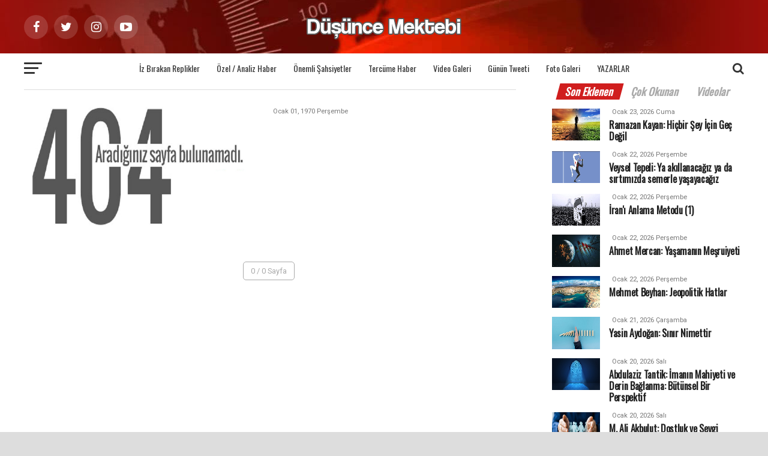

--- FILE ---
content_type: text/html; charset=UTF-8
request_url: https://www.dusuncemektebi.com/ara.php?Kelime=sat%EF%BF%BD%EF%BF%BDn
body_size: 9274
content:
<!DOCTYPE html>
<html lang="en-US">
<head>
<meta charset="UTF-8" >
<meta name="viewport" id="viewport" content="width=device-width, initial-scale=1.0, maximum-scale=1.0, minimum-scale=1.0, user-scalable=no" />
<meta name="google-site-verification" content="5PBFaThNyZouKAu9oY7dWf77PGGEdE9sF-D8UghI1go" />
<meta name="yandex-doğrulama" içerik="5c25f73b1b6d2078" />
<title>Düşünce Mektebi</title>	
<meta name="description" content="Türkiye ve Dünya gündemindeki gelişmelere, haberlere Müslümanca bir bakış..."></meta>
<meta name="keywords" content="Türkiye, Haberler, Haber, Son dakika haberleri, Siyaset, Politika, Ekonomi, Kültür, Eğitim, Bölge, Kültür sanat, Gündem, Yaşam,  İslami haberler, islam cografyası, müslüman haberleri, müslüman coğrafyası"></meta>
<base href="https://www.dusuncemektebi.com/">

<style type="text/css">
img.wp-smiley,
img.emoji {
	display: inline !important;
	border: none !important;
	box-shadow: none !important;
	height: 1em !important;
	width: 1em !important;
	margin: 0 .07em !important;
	vertical-align: -0.1em !important;
	background: none !important;
	padding: 0 !important;
}
</style>
<meta name="google-site-verification" content="5PBFaThNyZouKAu9oY7dWf77PGGEdE9sF-D8UghI1go" />
<meta property="fb:pages" content="1448189872068759" />
<meta name="yandex-do�rulama" i�erik="5c25f73b1b6d2078" />
<meta name="robots" content="index,follow" />
<meta name="revisit-after" content="1 day" />
<meta name="rating" content="general" />
<meta name="audience" content="all" />

<link rel='stylesheet' id='woocommerce-layout-css'  href='css/woocommerce-layout.css?ver=3.4.1' type='text/css' media='all' />
<link rel='stylesheet' id='woocommerce-smallscreen-css'  href='css/woocommerce-smallscreen.css?ver=3.4.1' type='text/css' media='only screen and (max-width: 768px)' />
<link rel='stylesheet' id='woocommerce-general-css'  href='css/woocommerce.css?ver=3.4.1' type='text/css' media='all' />
<style id='woocommerce-inline-inline-css' type='text/css'>.woocommerce form .form-row .required { visibility: visible; }</style>
<link rel='stylesheet' id='reviewer-photoswipe-css'  href='css/photoswipe.css?ver=3.14.2' type='text/css' media='all' />
<link rel='stylesheet' id='dashicons-css'  href='css/dashicons.min.css?ver=4.9.6' type='text/css' media='all' />
<link rel='stylesheet' id='reviewer-public-css'  href='css/reviewer-public.css?ver=3.14.2' type='text/css' media='all' />
<link rel='stylesheet' id='mvp-custom-style-css'  href='css/style.css?ver=4.9.6' type='text/css' media='all' />
<link rel='stylesheet' id='mvp-custom-style-css'  href='css/mvp.css?ver=4.9.6' type='text/css' media='all' />
<link rel='stylesheet' id='mvp-reset-css'  href='css/reset.css?ver=4.9.6' type='text/css' media='all' />
<link rel='stylesheet' id='fontawesome-css'  href='css/font-awesome.css?ver=4.9.6' type='text/css' media='all' />
<link rel='stylesheet' id='mvp-fonts-css'  href='https://fonts.googleapis.com/css?family=Advent+Pro' type='text/css' media='all' />
<link href="https://fonts.googleapis.com/css?family=Oswald" rel="stylesheet">
<link href="https://fonts.googleapis.com/css?family=Roboto:100,100i,300,300i,400,400i,500,500i,700,700i,900,900i" rel="stylesheet">
<link rel='stylesheet' id='mvp-media-queries-css'  href='css/media-queries.css?ver=4.9.6' type='text/css' media='all' />
<script type='text/javascript' src='css/jquery-1.9.1.min.js'></script>
<script type='text/javascript' src='css/jquery-migrate.min.js?ver=1.4.1'></script>
<noscript><style>.woocommerce-product-gallery{ opacity: 1 !important; }</style></noscript>
<style type="text/css" id="custom-background-css">body.custom-background { background-color: #dddddd; }</style>

<link rel="apple-touch-icon" sizes="57x57" href="favicon/apple-icon-57x57.png">
<link rel="apple-touch-icon" sizes="60x60" href="favicon/apple-icon-60x60.png">
<link rel="apple-touch-icon" sizes="72x72" href="favicon/apple-icon-72x72.png">
<link rel="apple-touch-icon" sizes="76x76" href="favicon/apple-icon-76x76.png">
<link rel="apple-touch-icon" sizes="114x114" href="favicon/apple-icon-114x114.png">
<link rel="apple-touch-icon" sizes="120x120" href="favicon/apple-icon-120x120.png">
<link rel="apple-touch-icon" sizes="144x144" href="favicon/apple-icon-144x144.png">
<link rel="apple-touch-icon" sizes="152x152" href="favicon/apple-icon-152x152.png">
<link rel="apple-touch-icon" sizes="180x180" href="favicon/apple-icon-180x180.png">
<link rel="icon" type="image/png" sizes="192x192"  href="favicon/android-icon-192x192.png">
<link rel="icon" type="image/png" sizes="32x32" href="favicon/favicon-32x32.png">
<link rel="icon" type="image/png" sizes="96x96" href="favicon/favicon-96x96.png">
<link rel="icon" type="image/png" sizes="16x16" href="favicon/favicon-16x16.png">
<link rel="manifest" href="favicon/manifest.json">
<meta name="msapplication-TileColor" content="#c91414">
<meta name="msapplication-TileImage" content="favicon/ms-icon-144x144.png">
<meta name="theme-color" content="#c91414"></head>
<body class="post-template-default single single-post postid-332 single-format-standard custom-background woocommerce-no-js">
<div id="mvp-fly-wrap">
	<div id="mvp-fly-menu-top" class="left relative">
		<div class="mvp-fly-top-out left relative">
			<div class="mvp-fly-top-in">
				<div id="mvp-fly-logo" class="left relative">
					<a href="./"><img src="images/logo-nav.png?logo" alt="Düşünce Mektebi" data-rjs="2" /></a>
				</div>
			</div>
			<div class="mvp-fly-but-wrap mvp-fly-but-menu mvp-fly-but-click">
				<span></span>
				<span></span>
				<span></span>
				<span></span>
			</div>
		</div>
	</div>

	<div id="mvp-fly-menu-wrap">
		<nav class="mvp-fly-nav-menu left relative">
			<div class="menu-main-menu-container">
				<ul id="menu-main-menu" class="menu">
										<li class="menu-item menu-item-type-custom menu-item-object-custom menu-item-has-children"><a href="k/446/guncel">Güncel</a>
						<ul class="sub-menu">
														<li class="menu-item menu-item-type-custom menu-item-object-custom"><a href="k/450/cografyamiz">Coğrafyamız</a></li>
														<li class="menu-item menu-item-type-custom menu-item-object-custom"><a href="k/458/yasam">Yaşam</a></li>
														<li class="menu-item menu-item-type-custom menu-item-object-custom"><a href="k/459/motto">Motto</a></li>
														<li class="menu-item menu-item-type-custom menu-item-object-custom"><a href="k/449/dunya">Dünya</a></li>
														<li class="menu-item menu-item-type-custom menu-item-object-custom"><a href="k/452/egitim">Eğitim</a></li>
														<li class="menu-item menu-item-type-custom menu-item-object-custom"><a href="k/453/ekonomi">Ekonomi</a></li>
														<li class="menu-item menu-item-type-custom menu-item-object-custom"><a href="k/454/kultur-sanat">Kültür Sanat</a></li>
														<li class="menu-item menu-item-type-custom menu-item-object-custom"><a href="k/456/bilim-teknoloji">Bilim Teknoloji</a></li>
														<li class="menu-item menu-item-type-custom menu-item-object-custom"><a href="k/455/saglik">Sağlık</a></li>
													</ul>
					</li>
															<li class="menu-item menu-item-type-custom menu-item-object-custom menu-item-has-children"><a href="k/462/iz-birakan-replikler">İz Bırakan Replikler</a>
						<ul class="sub-menu">
														<li class="menu-item menu-item-type-custom menu-item-object-custom"><a href="k//"></a></li>
													</ul>
					</li>
															<li class="menu-item menu-item-type-custom menu-item-object-custom menu-item-has-children"><a href="k/190/ozel-/-analiz-haber">Özel / Analiz Haber</a>
						<ul class="sub-menu">
														<li class="menu-item menu-item-type-custom menu-item-object-custom"><a href="k//"></a></li>
													</ul>
					</li>
															<li class="menu-item menu-item-type-custom menu-item-object-custom menu-item-has-children"><a href="k/466/konferanslar">Konferanslar</a>
						<ul class="sub-menu">
														<li class="menu-item menu-item-type-custom menu-item-object-custom"><a href="k//"></a></li>
													</ul>
					</li>
															<li class="menu-item menu-item-type-custom menu-item-object-custom menu-item-has-children"><a href="k/255/kursu">Kürsü</a>
						<ul class="sub-menu">
														<li class="menu-item menu-item-type-custom menu-item-object-custom"><a href="k/256/genel">Genel</a></li>
														<li class="menu-item menu-item-type-custom menu-item-object-custom"><a href="k/257/vahiy">Vahiy</a></li>
														<li class="menu-item menu-item-type-custom menu-item-object-custom"><a href="k/258/rasul">Rasul</a></li>
														<li class="menu-item menu-item-type-custom menu-item-object-custom"><a href="k/259/alim">Alim</a></li>
														<li class="menu-item menu-item-type-custom menu-item-object-custom"><a href="k/260/soz-ve-dua">Söz ve Dua</a></li>
														<li class="menu-item menu-item-type-custom menu-item-object-custom"><a href="k/261/dusunce-platformu">Düşünce Platformu</a></li>
														<li class="menu-item menu-item-type-custom menu-item-object-custom"><a href="k/262/yorum-analiz">Yorum - Analiz</a></li>
														<li class="menu-item menu-item-type-custom menu-item-object-custom"><a href="k/279/medya">Medya</a></li>
														<li class="menu-item menu-item-type-custom menu-item-object-custom"><a href="k/263/hur-dusunce">Hür Düşünce</a></li>
													</ul>
					</li>
															<li class="menu-item menu-item-type-custom menu-item-object-custom menu-item-has-children"><a href="k/461/onemli-sahsiyetler">Önemli Şahsiyetler</a>
						<ul class="sub-menu">
														<li class="menu-item menu-item-type-custom menu-item-object-custom"><a href="k//"></a></li>
													</ul>
					</li>
															<li class="menu-item menu-item-type-custom menu-item-object-custom menu-item-has-children"><a href="k/463/tercume-haber">Tercüme Haber</a>
						<ul class="sub-menu">
														<li class="menu-item menu-item-type-custom menu-item-object-custom"><a href="k//"></a></li>
													</ul>
					</li>
															<li class="menu-item menu-item-type-custom menu-item-object-custom menu-item-has-children"><a href="video-galeri">Video Galeri</a>
						<ul class="sub-menu">
														<li class="menu-item menu-item-type-custom menu-item-object-custom"><a href="k//"></a></li>
													</ul>
					</li>
															<li class="menu-item menu-item-type-custom menu-item-object-custom menu-item-has-children"><a href="k/460/gunun-tweeti">Günün Tweeti</a>
						<ul class="sub-menu">
														<li class="menu-item menu-item-type-custom menu-item-object-custom"><a href="k//"></a></li>
													</ul>
					</li>
															<li class="menu-item menu-item-type-custom menu-item-object-custom menu-item-has-children"><a href="k/176/egitim">Eğitim</a>
						<ul class="sub-menu">
														<li class="menu-item menu-item-type-custom menu-item-object-custom"><a href="k/232/genel">Genel</a></li>
														<li class="menu-item menu-item-type-custom menu-item-object-custom"><a href="k/235/nebevi-egitim">Nebevi Eğitim</a></li>
														<li class="menu-item menu-item-type-custom menu-item-object-custom"><a href="k/236/dersler">Dersler</a></li>
														<li class="menu-item menu-item-type-custom menu-item-object-custom"><a href="k/237/iktibaslar">İktibaslar</a></li>
														<li class="menu-item menu-item-type-custom menu-item-object-custom"><a href="k/238/kutuphane">Kütüphane</a></li>
														<li class="menu-item menu-item-type-custom menu-item-object-custom"><a href="k/239/okuma-kosesi">Okuma Köşesi</a></li>
														<li class="menu-item menu-item-type-custom menu-item-object-custom"><a href="k/240/tavsiye-kaynaklar">Tavsiye Kaynaklar</a></li>
													</ul>
					</li>
															<li class="menu-item menu-item-type-custom menu-item-object-custom"><a href="foto-galeri">Foto Galeri</a></li>
															<li class="menu-item menu-item-type-custom menu-item-object-custom menu-item-has-children"><a href="k/204/aile-yasam">Aile Yaşam</a>
						<ul class="sub-menu">
														<li class="menu-item menu-item-type-custom menu-item-object-custom"><a href="k/206/genel">Genel</a></li>
														<li class="menu-item menu-item-type-custom menu-item-object-custom"><a href="k/207/aile">Aile</a></li>
														<li class="menu-item menu-item-type-custom menu-item-object-custom"><a href="k/250/kadin">Kadın</a></li>
														<li class="menu-item menu-item-type-custom menu-item-object-custom"><a href="k/251/cocuk">Çocuk</a></li>
														<li class="menu-item menu-item-type-custom menu-item-object-custom"><a href="k/252/genclik">Gençlik</a></li>
														<li class="menu-item menu-item-type-custom menu-item-object-custom"><a href="k/253/saglik">Sağlık</a></li>
														<li class="menu-item menu-item-type-custom menu-item-object-custom"><a href="k/254/uzman-gorusu">Uzman Görüşü</a></li>
													</ul>
					</li>
															<li class="menu-item menu-item-type-custom menu-item-object-custom"><a href="yazarlar">Yazarlar</a></li>
					
				</ul>
			</div>
		</nav>
	</div>
	<div style="position:absolute; bottom:150px; margin-left:35%; margin-right:65%;">
<button class="btn btn-primary"><span class="fa fa-search mvp-search-click fa-2" style="color:black; padding:5px; font-size:22px; ">Arama</span></button>
</div>
	<div id="mvp-fly-soc-wrap">
		<span class="mvp-fly-soc-head">Sosyal Medya</span>
		<ul class="mvp-fly-soc-list left relative">
			<li><a href="https://www.facebook.com/pages/Düşünce-Mektebi/1448189872068759?ref=ts&fref=ts" target="_blank" class="fa fa-facebook fa-2"></a></li>
			<li><a href="https://x.com/dusuncemektebi" target="_blank" class="fa fa-twitter fa-2"></a></li>
			<li><a href="https://www.youtube.com/channel/UCwHKxMCPIqSC9f9oUAMcILQ" target="_blank" class="fa fa-instagram fa-2"></a></li>
			<li><a href="https://plus.google.com/u/0/104770686150498727790" target="_blank" class="fa fa-google-plus fa-2"></a></li>
			<li><a href="https://www.youtube.com/channel/UCwHKxMCPIqSC9f9oUAMcILQ" target="_blank" class="fa fa-youtube-play fa-2"></a></li>
		</ul>
	</div>
</div><div id="mvp-site" class="left relative">
	<div id="mvp-search-wrap">
	<div id="mvp-search-box">
		<form method="get" id="searchform" action="ara">
			<input type="text" name="Kelime" id="Kelime" value="Kelime" onfocus='if (this.value == "Kelime") { this.value = ""; }' onblur='if (this.value == "") { this.value = "Kelime"; }' />
			<input type="hidden" id="searchsubmit" value="Ara" />
		</form>
	</div>
	<div class="mvp-search-but-wrap mvp-search-click">
		<span></span>
		<span></span>
	</div>
</div>	<div id="mvp-site-wall" class="left relative">
				<div id="mvp-site-main" class="left relative">
			<header id="mvp-main-head-wrap" class="left relative">
	<nav id="mvp-main-nav-wrap" class="left relative">
		
		<div id="mvp-main-nav-top" class="left relative">
			<div class="mvp-main-box">
				<div id="mvp-nav-top-wrap" class="left relative">
					<div class="mvp-nav-top-right-out left relative">
						
						<div class="mvp-nav-top-right-in">
							<div class="mvp-nav-top-cont left relative">
								<div class="mvp-nav-top-left-out relative">
									<div class="mvp-nav-top-left">
										<div class="mvp-nav-soc-wrap">
										<a href="https://www.facebook.com/pages/Düşünce-Mektebi/1448189872068759?ref=ts&fref=ts" target="_blank"><span class="mvp-nav-soc-but fa fa-facebook fa-2"></span></a>
										<a href="https://x.com/dusuncemektebi" target="_blank"><span class="mvp-nav-soc-but fa fa-twitter fa-2"></span></a>
										<a href="https://plus.google.com/u/0/104770686150498727790" target="_blank"><span class="mvp-nav-soc-but fa fa-instagram fa-2"></span></a>
										<a href="https://www.youtube.com/channel/UCwHKxMCPIqSC9f9oUAMcILQ" target="_blank"><span class="mvp-nav-soc-but fa fa-youtube-play fa-2"></span></a>
										</div>
										<div class="mvp-fly-but-wrap mvp-fly-but-click left relative">
											<span></span>
											<span></span>
											<span></span>
											<span></span>
										</div>
									</div>
									<div class="mvp-nav-top-left-in">
										<div class="mvp-nav-top-mid left relative" itemscope itemtype="http://schema.org/Organization">
											<a class="mvp-nav-logo-reg" itemprop="url" href="./"><img itemprop="logo" src="images/logo-large.png?logo" alt="Düşünce Mektebi" data-rjs="2" /></a>
											<a class="mvp-nav-logo-small" href="./"><img src="images/logo-nav.png?v=1" alt="Düşünce Mektebi" data-rjs="2" /></a>
											<h2 class="mvp-logo-title">Düşünce Mektebi</h2>
																					</div>
									</div>
								</div>
							</div>
						</div>

					</div>
				</div>
			</div>
		</div>
		
		<div id="mvp-main-nav-bot" class="left relative">
			<div id="mvp-main-nav-bot-cont" class="left">
				<div class="mvp-main-box">
					<div id="mvp-nav-bot-wrap" class="left">
						<div class="mvp-nav-bot-right-out left">
							<div class="mvp-nav-bot-right-in">
								<div class="mvp-nav-bot-cont left">
									<div class="mvp-nav-bot-left-out">
										<div class="mvp-nav-bot-left left relative">
											<div class="mvp-fly-but-wrap mvp-fly-but-click left relative">
												<span></span>
												<span></span>
												<span></span>
												<span></span>
											</div>
										</div>
										<div class="mvp-nav-bot-left-in">
											<div class="mvp-nav-menu left">
												<div class="menu-main-menu-container">
													<ul id="menu-main-menu-1" class="menu">
																																										<li class="mvp-mega-dropdown menu-item menu-item-type-taxonomy menu-item-object-category"><a href="k/462/iz-birakan-replikler">İz Bırakan Replikler</a>

															<div class="mvp-mega-dropdown">
																<div class="mvp-main-box">
																	<ul class="mvp-mega-list">
																																				<li>
																			<a href="d/196243/ibnu’l-arabî’den-secilmis-sozler">
																			<div class="mvp-mega-img"><img width="400" height="240" src="resimler/detay/196243.jpg?1623327517" class="attachment-mvp-mid-thumb size-mvp-mid-thumb wp-post-image" />
																																																																												</div>
																			<p>İbnü’l-Arabî’den seçilmiş sözler</p>
																			</a>
																		</li>
																																				<li>
																			<a href="d/196213/girmeden-tefrika-bir-millete-dusman-giremez">
																			<div class="mvp-mega-img"><img width="400" height="240" src="resimler/detay/196213.jpg?1622889762" class="attachment-mvp-mid-thumb size-mvp-mid-thumb wp-post-image" />
																																																																												</div>
																			<p>"Girmeden tefrika bir millete düşman giremez"</p>
																			</a>
																		</li>
																																				<li>
																			<a href="d/195931/cagri-sizin-300-tanrinizin-dili-mi-tutuldu">
																			<div class="mvp-mega-img"><img width="400" height="240" src="resimler/detay/195931.jpg?1620397780" class="attachment-mvp-mid-thumb size-mvp-mid-thumb wp-post-image" />
																																						<div class="mvp-vid-box-wrap mvp-vid-box-small mvp-vid-marg-small"><i class="fa fa-play fa-3"></i></div>																			</div>
																			<p>Çağrı: Sizin 300 Tanrınızın dili mi tutuldu?</p>
																			</a>
																		</li>
																																				<li>
																			<a href="d/193885/cennetin-rengi-parmaklarimla-allahi-arayacagim">
																			<div class="mvp-mega-img"><img width="400" height="240" src="resimler/detay/193885.jpg?1597960101" class="attachment-mvp-mid-thumb size-mvp-mid-thumb wp-post-image" />
																																						<div class="mvp-vid-box-wrap mvp-vid-box-small mvp-vid-marg-small"><i class="fa fa-play fa-3"></i></div>																			</div>
																			<p>Cennetin Rengi: Parmaklarımla Allah'ı arayacağım</p>
																			</a>
																		</li>
																																				<li>
																			<a href="d/193884/altin-ve-bakir-herkes-bir-omur-cennetin-anahtarini-arar">
																			<div class="mvp-mega-img"><img width="400" height="240" src="resimler/detay/193884.jpg?1597956890" class="attachment-mvp-mid-thumb size-mvp-mid-thumb wp-post-image" />
																																						<div class="mvp-vid-box-wrap mvp-vid-box-small mvp-vid-marg-small"><i class="fa fa-play fa-3"></i></div>																			</div>
																			<p>Altın ve Bakır: Herkes bir ömür cennetin anahtarını arar</p>
																			</a>
																		</li>
																																			</ul>
																</div>
															</div>
														</li>
																																																																						<li class="mvp-mega-dropdown menu-item menu-item-type-taxonomy menu-item-object-category"><a href="k/190/ozel-/-analiz-haber">Özel / Analiz Haber</a>

															<div class="mvp-mega-dropdown">
																<div class="mvp-main-box">
																	<ul class="mvp-mega-list">
																																				<li>
																			<a href="d/198879/mehmet-beyhan-2025-g20-zirvesi-ne-anlama-geliyor">
																			<div class="mvp-mega-img"><img width="400" height="240" src="resimler/detay/198879.jpg?1764225511" class="attachment-mvp-mid-thumb size-mvp-mid-thumb wp-post-image" />
																																																																												</div>
																			<p>Mehmet Beyhan: 2025 G20 Zirvesi Ne anlama Geliyor?</p>
																			</a>
																		</li>
																																				<li>
																			<a href="d/198863/mehmet-beyhan-bir-cekimlik-yikim">
																			<div class="mvp-mega-img"><img width="400" height="240" src="resimler/detay/198863.jpg?1763623927" class="attachment-mvp-mid-thumb size-mvp-mid-thumb wp-post-image" />
																																																																												</div>
																			<p>Mehmet Beyhan: Bir Çekimlik Yıkım</p>
																			</a>
																		</li>
																																				<li>
																			<a href="d/198826/mehmet-beyhan-kavramlar-savasi">
																			<div class="mvp-mega-img"><img width="400" height="240" src="resimler/detay/198826.jpg?1762418715" class="attachment-mvp-mid-thumb size-mvp-mid-thumb wp-post-image" />
																																																																												</div>
																			<p>Mehmet Beyhan: Kavramlar Savaşı</p>
																			</a>
																		</li>
																																				<li>
																			<a href="d/198810/mehmet-beyhan-karanliga-kufretmek-yerine-bir-isik-yakmak-mumkun-mu">
																			<div class="mvp-mega-img"><img width="400" height="240" src="resimler/detay/198810.jpg?1761898027" class="attachment-mvp-mid-thumb size-mvp-mid-thumb wp-post-image" />
																																																																												</div>
																			<p>Mehmet Beyhan: Karanlığa Küfretmek Yerine Bir Işık Yakmak Mümkün mü?</p>
																			</a>
																		</li>
																																				<li>
																			<a href="d/198763/mehmet-beyhan-gazze’den-dersler-cikartmak">
																			<div class="mvp-mega-img"><img width="400" height="240" src="resimler/detay/198763.jpg?1760598682" class="attachment-mvp-mid-thumb size-mvp-mid-thumb wp-post-image" />
																																																																												</div>
																			<p>Mehmet Beyhan: Gazze’den Dersler Çıkartmak</p>
																			</a>
																		</li>
																																			</ul>
																</div>
															</div>
														</li>
																																																																						<li class="mvp-mega-dropdown menu-item menu-item-type-taxonomy menu-item-object-category"><a href="k/461/onemli-sahsiyetler">Önemli Şahsiyetler</a>

															<div class="mvp-mega-dropdown">
																<div class="mvp-main-box">
																	<ul class="mvp-mega-list">
																																				<li>
																			<a href="https://www.dusuncemektebi.com/m/25941/necip-fazil-kisakurekin-kisiligi-ve-toplumda-oynadigi-rol">
																			<div class="mvp-mega-img"><img width="400" height="240" src="resimler/detay/198335.jpg?1747217638" class="attachment-mvp-mid-thumb size-mvp-mid-thumb wp-post-image" />
																																																																												</div>
																			<p>Bünyamin Doğruer: Necip Fazıl Kısakürek'in Kişiliği ve Toplumda Oynadığı Rol</p>
																			</a>
																		</li>
																																				<li>
																			<a href="https://www.dusuncemektebi.com/m/25832/uc-ad-uc-hayat-malcolm-x">
																			<div class="mvp-mega-img"><img width="400" height="240" src="resimler/detay/198177.jpg?1740392813" class="attachment-mvp-mid-thumb size-mvp-mid-thumb wp-post-image" />
																																																																												</div>
																			<p>Musab Aydın: Üç Ad Üç Hayat Malcolm X</p>
																			</a>
																		</li>
																																				<li>
																			<a href="d/197789/islamin-sakincali-goruldugu-zamanda-muslumanca-yasam-tarzi-ve-rasim-ozdenoren">
																			<div class="mvp-mega-img"><img width="400" height="240" src="resimler/detay/197789.jpg?1660735738" class="attachment-mvp-mid-thumb size-mvp-mid-thumb wp-post-image" />
																																																																												</div>
																			<p>İslam'ın sakıncalı görüldüğü zamanda Müslümanca yaşam tarzı ve Rasim Özdenören</p>
																			</a>
																		</li>
																																				<li>
																			<a href="d/197761/anadoluyu-turkiye-yapan-sultan-suleyman-sah">
																			<div class="mvp-mega-img"><img width="400" height="240" src="resimler/detay/197761.jpg?1653925250" class="attachment-mvp-mid-thumb size-mvp-mid-thumb wp-post-image" />
																																																																												</div>
																			<p>Anadolu'yu Türkiye yapan Sultan: Süleyman Şah</p>
																			</a>
																		</li>
																																				<li>
																			<a href="d/197587/seyh-rosario">
																			<div class="mvp-mega-img"><img width="400" height="240" src="resimler/detay/197587.jpg?1648631731" class="attachment-mvp-mid-thumb size-mvp-mid-thumb wp-post-image" />
																																																																												</div>
																			<p>Şeyh Rosario</p>
																			</a>
																		</li>
																																			</ul>
																</div>
															</div>
														</li>
																																																																						<li class="mvp-mega-dropdown menu-item menu-item-type-taxonomy menu-item-object-category"><a href="k/463/tercume-haber">Tercüme Haber</a>

															<div class="mvp-mega-dropdown">
																<div class="mvp-main-box">
																	<ul class="mvp-mega-list">
																																				<li>
																			<a href="d/196739/cemal-kasikcinin-uzayan-golgesi">
																			<div class="mvp-mega-img"><img width="400" height="240" src="resimler/detay/196739.jpg?1630858988" class="attachment-mvp-mid-thumb size-mvp-mid-thumb wp-post-image" />
																																																																												</div>
																			<p>Cemal Kaşıkçı'nın uzayan gölgesi</p>
																			</a>
																		</li>
																																				<li>
																			<a href="d/195780/bulgaristan-ve-cekyadaki-silah-fabrikasi-patlamalarinda-rus-istihbarati-izi">
																			<div class="mvp-mega-img"><img width="400" height="240" src="resimler/detay/195780.jpg?1619193688" class="attachment-mvp-mid-thumb size-mvp-mid-thumb wp-post-image" />
																																																																												</div>
																			<p>Bulgaristan ve Çekya'daki silah fabrikası patlamalarında Rus istihbaratı izi</p>
																			</a>
																		</li>
																																				<li>
																			<a href="d/195686/tercume-haber-riyad-ve-paris-stratejik-isbirligini-gelistiriyor">
																			<div class="mvp-mega-img"><img width="400" height="240" src="resimler/detay/195686.jpg?1617947085" class="attachment-mvp-mid-thumb size-mvp-mid-thumb wp-post-image" />
																																																																												</div>
																			<p>Tercüme Haber: Riyad ve Paris stratejik işbirliğini geliştiriyor</p>
																			</a>
																		</li>
																																				<li>
																			<a href="d/195666/tercume-haber-sudan-ile-israil-arasinda-yakinlasma-suruyor">
																			<div class="mvp-mega-img"><img width="400" height="240" src="resimler/detay/195666.jpg?1617779347" class="attachment-mvp-mid-thumb size-mvp-mid-thumb wp-post-image" />
																																																																												</div>
																			<p>Tercüme Haber: Sudan ile İsrail arasında yakınlaşma sürüyor</p>
																			</a>
																		</li>
																																				<li>
																			<a href="d/195661/suriyede-agaca-baglanan-dilekler">
																			<div class="mvp-mega-img"><img width="400" height="240" src="resimler/detay/195661.jpg?1617777304" class="attachment-mvp-mid-thumb size-mvp-mid-thumb wp-post-image" />
																																																																												</div>
																			<p>Suriye'de ağaca bağlanan dilekler</p>
																			</a>
																		</li>
																																			</ul>
																</div>
															</div>
														</li>
																																																								<li class="menu-item menu-item-type-custom menu-item-object-custom"><a href="video-galeri">Video Galeri</a></li>
																																																								<li class="mvp-mega-dropdown menu-item menu-item-type-taxonomy menu-item-object-category"><a href="k/460/gunun-tweeti">Günün Tweeti</a>

															<div class="mvp-mega-dropdown">
																<div class="mvp-main-box">
																	<ul class="mvp-mega-list">
																																				<li>
																			<a href="d/197950/gunun-tweeti-sevket-hunerden-van-depremi">
																			<div class="mvp-mega-img"><img width="400" height="240" src="resimler/detay/197950.jpg?1729666452" class="attachment-mvp-mid-thumb size-mvp-mid-thumb wp-post-image" />
																																																																												</div>
																			<p>Günün tweeti Şevket Hüner'den: Van Depremi</p>
																			</a>
																		</li>
																																				<li>
																			<a href="d/197930/gunun-tweeti-gokhan-ozcandan-kahir-yili">
																			<div class="mvp-mega-img"><img width="400" height="240" src="resimler/detay/197930.jpg?1728888094" class="attachment-mvp-mid-thumb size-mvp-mid-thumb wp-post-image" />
																																						<div class="mvp-vid-box-wrap mvp-vid-box-small mvp-vid-marg-small"><i class="fa fa-play fa-3"></i></div>																			</div>
																			<p>Günün tweeti Gökhan Özcan'dan: Kahır Yılı</p>
																			</a>
																		</li>
																																				<li>
																			<a href="d/197852/gunun-tweeti-ihsan-fazlioglundan-irfan">
																			<div class="mvp-mega-img"><img width="400" height="240" src="resimler/detay/197852.jpg?1666016901" class="attachment-mvp-mid-thumb size-mvp-mid-thumb wp-post-image" />
																																						<div class="mvp-vid-box-wrap mvp-vid-box-small mvp-vid-marg-small"><i class="fa fa-play fa-3"></i></div>																			</div>
																			<p>Günün Tweeti İhsan Fazlıoğlu'ndan: İrfan</p>
																			</a>
																		</li>
																																				<li>
																			<a href="d/196342/gunun-tweeti-ihsan-fazlioglundan-hakikat-nasil-bilinir">
																			<div class="mvp-mega-img"><img width="400" height="240" src="resimler/detay/196342.jpg?1624512223" class="attachment-mvp-mid-thumb size-mvp-mid-thumb wp-post-image" />
																																																																												</div>
																			<p>Günün Tweeti İhsan Fazlıoğlu'ndan: Hakikat nasıl bilinir?</p>
																			</a>
																		</li>
																																				<li>
																			<a href="d/196341/gunun-tweeti-dr-yuksel-hostan-balkan-savasinda-zarla-oldurulen-turk-esirler">
																			<div class="mvp-mega-img"><img width="400" height="240" src="resimler/detay/196341.jpg?1624509227" class="attachment-mvp-mid-thumb size-mvp-mid-thumb wp-post-image" />
																																																																												</div>
																			<p>Günün Tweeti Dr. Yüksel Hoş'tan: Balkan Savaşında zarla öldürülen Türk esirler</p>
																			</a>
																		</li>
																																			</ul>
																</div>
															</div>
														</li>
																																																								<li class="menu-item menu-item-type-custom menu-item-object-custom"><a href="foto-galeri">Foto Galeri</a></li>
																																										<li class="menu-item menu-item-type-custom menu-item-object-custom"><a href="yazarlar">YAZARLAR</a></li>
													</ul>
												</div>
											</div>
										</div>
									</div>
								</div>
							</div>
							
							<div class="mvp-nav-bot-right left relative">
								<span class="mvp-nav-search-but fa fa-search fa-2 mvp-search-click"></span>
							</div>
							
						</div>
					</div>
				</div>
			</div>
		</div>
	</nav>
</header>			<div id="mvp-main-body-wrap" class="left relative">
				<div class="mvp-main-blog-wrap left relative">
					<div class="mvp-main-box">
						<div class="mvp-main-blog-cont left relative">
							<div class="mvp-main-blog-out left relative">
								<div class="mvp-main-blog-in">
									<div class="mvp-main-blog-body left relative">
										<ul class="mvp-blog-story-list left relative infinite-content">
																						<li class="mvp-blog-story-wrap left relative infinite-post">
												<a href="d//" rel="bookmark">
													<div class="mvp-blog-story-out relative">
														<div class="mvp-blog-story-img left relative">
															<img width="400" height="240" src="resimler/detay/.jpg?1546266324" class="mvp-reg-img lazy wp-post-image" alt="" />
															<img width="80" height="80" src="resimler/detay/.jpg?1546266324" class="mvp-mob-img lazy wp-post-image" alt="" />
														</div>
														<div class="mvp-blog-story-in">
															<div class="mvp-blog-story-text left relative">
																<div class="mvp-cat-date-wrap left relative">
																	<span class="mvp-cd-cat left relative"></span>
																	<span class="mvp-cd-date left relative">Ocak 01, 1970 Perşembe</span>
																</div>
																<h2></h2>
																<p></p>
															</div>
														</div>
													</div>
												</a>
											</li>
																					</ul>
										<div class="mvp-inf-more-wrap left relative">
											<div class="pagination">
													<span>0 / 0 Sayfa</span>
																									</div>
										</div>
									</div>
								</div>
								<div id="mvp-side-wrap" class="left relative theiaStickySidebar">
	


	
	<section id="mvp_tabber_widget-5" class="mvp-side-widget mvp_tabber_widget">
		<div class="mvp-widget-tab-wrap left relative">
			<div class="mvp-feat1-list-wrap left relative">
				
				<div class="mvp-feat1-list-head-wrap left relative">
					<ul class="mvp-feat1-list-buts left relative">
						<li class="mvp-feat-col-tab"><a href="#mvp-tab-col1"><span class="mvp-feat1-list-but">Son Eklenen</span></a></li>
						<li><a href="#mvp-tab-col2"><span class="mvp-feat1-list-but">Çok Okunan</span></a></li>
						<li><a href="#mvp-tab-col3"><span class="mvp-feat1-list-but">Videolar</span></a></li>
					</ul>
				</div>
				
				<div id="mvp-tab-col1" class="mvp-feat1-list left relative mvp-tab-col-cont">
					
										<a href="d/199010/ramazan-kayan-hicbir-sey-icin-gec-degil" rel="bookmark">
						<div class="mvp-feat1-list-cont left relative">
							<div class="mvp-feat1-list-out relative">
								<div class="mvp-feat1-list-img left relative">
									<img width="80" height="80" src="resimler/detay/199010.jpg?1769157363" class="attachment-mvp-small-thumb size-mvp-small-thumb wp-post-image" alt="" />
								</div>
								<div class="mvp-feat1-list-in">
									<div class="mvp-feat1-list-text">
										<div class="mvp-cat-date-wrap left relative">
											<span class="mvp-cd-cat left relative"></span><span class="mvp-cd-date left relative">Ocak 23, 2026 Cuma</span>
										</div>
										<h2>Ramazan Kayan: Hiçbir Şey İçin Geç Değil</h2>
									</div>
								</div>
							</div>
						</div>
					</a>
										<a href="d/199009/veysel-tepeli-ya-akillanacagiz-ya-da-sirtimizda-semerle-yasayacagiz" rel="bookmark">
						<div class="mvp-feat1-list-cont left relative">
							<div class="mvp-feat1-list-out relative">
								<div class="mvp-feat1-list-img left relative">
									<img width="80" height="80" src="resimler/detay/199009.jpg?1769085112" class="attachment-mvp-small-thumb size-mvp-small-thumb wp-post-image" alt="" />
								</div>
								<div class="mvp-feat1-list-in">
									<div class="mvp-feat1-list-text">
										<div class="mvp-cat-date-wrap left relative">
											<span class="mvp-cd-cat left relative"></span><span class="mvp-cd-date left relative">Ocak 22, 2026 Perşembe</span>
										</div>
										<h2>Veysel Tepeli: Ya akıllanacağız ya da sırtımızda semerle yaşayacağız</h2>
									</div>
								</div>
							</div>
						</div>
					</a>
										<a href="d/199008/irani-anlama-metodu-(1)" rel="bookmark">
						<div class="mvp-feat1-list-cont left relative">
							<div class="mvp-feat1-list-out relative">
								<div class="mvp-feat1-list-img left relative">
									<img width="80" height="80" src="resimler/detay/199008.jpg?1769075611" class="attachment-mvp-small-thumb size-mvp-small-thumb wp-post-image" alt="" />
								</div>
								<div class="mvp-feat1-list-in">
									<div class="mvp-feat1-list-text">
										<div class="mvp-cat-date-wrap left relative">
											<span class="mvp-cd-cat left relative"></span><span class="mvp-cd-date left relative">Ocak 22, 2026 Perşembe</span>
										</div>
										<h2>İran'ı Anlama Metodu (1)</h2>
									</div>
								</div>
							</div>
						</div>
					</a>
										<a href="d/199007/ahmet-mercan-yasamanin-mesruiyeti" rel="bookmark">
						<div class="mvp-feat1-list-cont left relative">
							<div class="mvp-feat1-list-out relative">
								<div class="mvp-feat1-list-img left relative">
									<img width="80" height="80" src="resimler/detay/199007.jpg?1769066227" class="attachment-mvp-small-thumb size-mvp-small-thumb wp-post-image" alt="" />
								</div>
								<div class="mvp-feat1-list-in">
									<div class="mvp-feat1-list-text">
										<div class="mvp-cat-date-wrap left relative">
											<span class="mvp-cd-cat left relative"></span><span class="mvp-cd-date left relative">Ocak 22, 2026 Perşembe</span>
										</div>
										<h2>Ahmet Mercan: Yaşamanın Meşruiyeti</h2>
									</div>
								</div>
							</div>
						</div>
					</a>
										<a href="d/199006/mehmet-beyhan-jeopolitik-hatlar" rel="bookmark">
						<div class="mvp-feat1-list-cont left relative">
							<div class="mvp-feat1-list-out relative">
								<div class="mvp-feat1-list-img left relative">
									<img width="80" height="80" src="resimler/detay/199006.jpg?1769063190" class="attachment-mvp-small-thumb size-mvp-small-thumb wp-post-image" alt="" />
								</div>
								<div class="mvp-feat1-list-in">
									<div class="mvp-feat1-list-text">
										<div class="mvp-cat-date-wrap left relative">
											<span class="mvp-cd-cat left relative"></span><span class="mvp-cd-date left relative">Ocak 22, 2026 Perşembe</span>
										</div>
										<h2>Mehmet Beyhan: Jeopolitik Hatlar</h2>
									</div>
								</div>
							</div>
						</div>
					</a>
										<a href="d/199005/yasin-aydogan-sinir-nimettir" rel="bookmark">
						<div class="mvp-feat1-list-cont left relative">
							<div class="mvp-feat1-list-out relative">
								<div class="mvp-feat1-list-img left relative">
									<img width="80" height="80" src="resimler/detay/199005.jpg?1768981940" class="attachment-mvp-small-thumb size-mvp-small-thumb wp-post-image" alt="" />
								</div>
								<div class="mvp-feat1-list-in">
									<div class="mvp-feat1-list-text">
										<div class="mvp-cat-date-wrap left relative">
											<span class="mvp-cd-cat left relative"></span><span class="mvp-cd-date left relative">Ocak 21, 2026 Çarşamba</span>
										</div>
										<h2>Yasin Aydoğan: Sınır Nimettir</h2>
									</div>
								</div>
							</div>
						</div>
					</a>
										<a href="d/199004/abdulaziz-tantik-imanin-mahiyeti-ve-derin-baglanma-butunsel-bir-perspektif" rel="bookmark">
						<div class="mvp-feat1-list-cont left relative">
							<div class="mvp-feat1-list-out relative">
								<div class="mvp-feat1-list-img left relative">
									<img width="80" height="80" src="resimler/detay/199004.jpg?1768899243" class="attachment-mvp-small-thumb size-mvp-small-thumb wp-post-image" alt="" />
								</div>
								<div class="mvp-feat1-list-in">
									<div class="mvp-feat1-list-text">
										<div class="mvp-cat-date-wrap left relative">
											<span class="mvp-cd-cat left relative"></span><span class="mvp-cd-date left relative">Ocak 20, 2026 Salı</span>
										</div>
										<h2>Abdulaziz Tantik: İmanın Mahiyeti ve Derin Bağlanma: Bütünsel Bir Perspektif</h2>
									</div>
								</div>
							</div>
						</div>
					</a>
										<a href="d/199003/m-ali-akbulut-dostluk-ve-sevgi-koprusu-(7)-sila-i-rahim" rel="bookmark">
						<div class="mvp-feat1-list-cont left relative">
							<div class="mvp-feat1-list-out relative">
								<div class="mvp-feat1-list-img left relative">
									<img width="80" height="80" src="resimler/detay/199003.jpg?1768898835" class="attachment-mvp-small-thumb size-mvp-small-thumb wp-post-image" alt="" />
								</div>
								<div class="mvp-feat1-list-in">
									<div class="mvp-feat1-list-text">
										<div class="mvp-cat-date-wrap left relative">
											<span class="mvp-cd-cat left relative"></span><span class="mvp-cd-date left relative">Ocak 20, 2026 Salı</span>
										</div>
										<h2>M. Ali Akbulut: Dostluk ve Sevgi Köprüsü (7): Sıla-i Rahim</h2>
									</div>
								</div>
							</div>
						</div>
					</a>
										<a href="d/199002/veysel-tepeli-dusman-uzerinden-kimlik-insa-etmek" rel="bookmark">
						<div class="mvp-feat1-list-cont left relative">
							<div class="mvp-feat1-list-out relative">
								<div class="mvp-feat1-list-img left relative">
									<img width="80" height="80" src="resimler/detay/199002.jpg?1768810597" class="attachment-mvp-small-thumb size-mvp-small-thumb wp-post-image" alt="" />
								</div>
								<div class="mvp-feat1-list-in">
									<div class="mvp-feat1-list-text">
										<div class="mvp-cat-date-wrap left relative">
											<span class="mvp-cd-cat left relative"></span><span class="mvp-cd-date left relative">Ocak 19, 2026 Pazartesi</span>
										</div>
										<h2>Veysel Tepeli: Düşman Üzerinden Kimlik İnşa Etmek</h2>
									</div>
								</div>
							</div>
						</div>
					</a>
										<a href="d/199001/gokhan-ozcan-kolelesme-ozgurlugu" rel="bookmark">
						<div class="mvp-feat1-list-cont left relative">
							<div class="mvp-feat1-list-out relative">
								<div class="mvp-feat1-list-img left relative">
									<img width="80" height="80" src="resimler/detay/199001.jpg?1768805055" class="attachment-mvp-small-thumb size-mvp-small-thumb wp-post-image" alt="" />
								</div>
								<div class="mvp-feat1-list-in">
									<div class="mvp-feat1-list-text">
										<div class="mvp-cat-date-wrap left relative">
											<span class="mvp-cd-cat left relative"></span><span class="mvp-cd-date left relative">Ocak 19, 2026 Pazartesi</span>
										</div>
										<h2>Gökhan Özcan: Köleleşme özgürlüğü</h2>
									</div>
								</div>
							</div>
						</div>
					</a>
										
				</div>
				
				<div id="mvp-tab-col2" class="mvp-feat1-list left relative mvp-tab-col-cont">
					
										<a href="d/199010/ramazan-kayan-hicbir-sey-icin-gec-degil" rel="bookmark">
						<div class="mvp-feat1-list-cont left relative">
							<div class="mvp-feat1-list-out relative">
								<div class="mvp-feat1-list-img left relative">
									<img width="80" height="80" src="resimler/detay/199010.jpg?1769157363" class="attachment-mvp-small-thumb size-mvp-small-thumb wp-post-image"/>
								</div>
								<div class="mvp-feat1-list-in">
									<div class="mvp-feat1-list-text">
										<div class="mvp-cat-date-wrap left relative">
											<span class="mvp-cd-cat left relative"></span>
											<span class="mvp-cd-date left relative">Ocak 23, 2026 Cuma</span>
										</div>
										<h2>Ramazan Kayan: Hiçbir Şey İçin Geç Değil</h2>
									</div>
								</div>
							</div>
						</div>
					</a>
										
				</div>
				
				<div id="mvp-tab-col3" class="mvp-feat1-list left relative mvp-tab-col-cont">
					
										<a href="v/7446/hasan-aycin-golge" rel="bookmark">
						<div class="mvp-feat1-list-cont left relative">
							<div class="mvp-feat1-list-out relative">
								<div class="mvp-feat1-list-img left relative">
									<img width="80" height="80" src="resimler/videolar/7446.jpg?1763196465" class="attachment-mvp-small-thumb size-mvp-small-thumb wp-post-image" />
								</div>
								<div class="mvp-feat1-list-in">
									<div class="mvp-feat1-list-text">
										<div class="mvp-cat-date-wrap left relative">
											<span class="mvp-cd-cat left relative"></span>
											<span class="mvp-cd-date left relative">Kasım 15, 2025 Cumartesi</span>
										</div>
										<h2>Hasan Aycın: Gölge</h2>
									</div>
								</div>
							</div>
						</div>
					</a>
										<a href="v/7445/hasan-aycin-maske" rel="bookmark">
						<div class="mvp-feat1-list-cont left relative">
							<div class="mvp-feat1-list-out relative">
								<div class="mvp-feat1-list-img left relative">
									<img width="80" height="80" src="resimler/videolar/7445.jpg?1758351856" class="attachment-mvp-small-thumb size-mvp-small-thumb wp-post-image" />
								</div>
								<div class="mvp-feat1-list-in">
									<div class="mvp-feat1-list-text">
										<div class="mvp-cat-date-wrap left relative">
											<span class="mvp-cd-cat left relative"></span>
											<span class="mvp-cd-date left relative">Eylül 20, 2025 Cumartesi</span>
										</div>
										<h2>Hasan Aycın: Maske</h2>
									</div>
								</div>
							</div>
						</div>
					</a>
										<a href="v/7444/hasan-aycin-yagmur" rel="bookmark">
						<div class="mvp-feat1-list-cont left relative">
							<div class="mvp-feat1-list-out relative">
								<div class="mvp-feat1-list-img left relative">
									<img width="80" height="80" src="resimler/videolar/7444.jpg?1753516737" class="attachment-mvp-small-thumb size-mvp-small-thumb wp-post-image" />
								</div>
								<div class="mvp-feat1-list-in">
									<div class="mvp-feat1-list-text">
										<div class="mvp-cat-date-wrap left relative">
											<span class="mvp-cd-cat left relative"></span>
											<span class="mvp-cd-date left relative">Temmuz 26, 2025 Cumartesi</span>
										</div>
										<h2>Hasan Aycın: Yağmur</h2>
									</div>
								</div>
							</div>
						</div>
					</a>
										<a href="v/7443/hasan-aycin-unlem" rel="bookmark">
						<div class="mvp-feat1-list-cont left relative">
							<div class="mvp-feat1-list-out relative">
								<div class="mvp-feat1-list-img left relative">
									<img width="80" height="80" src="resimler/videolar/7443.jpg?1750489496" class="attachment-mvp-small-thumb size-mvp-small-thumb wp-post-image" />
								</div>
								<div class="mvp-feat1-list-in">
									<div class="mvp-feat1-list-text">
										<div class="mvp-cat-date-wrap left relative">
											<span class="mvp-cd-cat left relative"></span>
											<span class="mvp-cd-date left relative">Haziran 21, 2025 Cumartesi</span>
										</div>
										<h2>Hasan Aycın: Ünlem</h2>
									</div>
								</div>
							</div>
						</div>
					</a>
										<a href="v/7442/hasan-aycin-kaval" rel="bookmark">
						<div class="mvp-feat1-list-cont left relative">
							<div class="mvp-feat1-list-out relative">
								<div class="mvp-feat1-list-img left relative">
									<img width="80" height="80" src="resimler/videolar/7442.jpg?1745655921" class="attachment-mvp-small-thumb size-mvp-small-thumb wp-post-image" />
								</div>
								<div class="mvp-feat1-list-in">
									<div class="mvp-feat1-list-text">
										<div class="mvp-cat-date-wrap left relative">
											<span class="mvp-cd-cat left relative"></span>
											<span class="mvp-cd-date left relative">Nisan 26, 2025 Cumartesi</span>
										</div>
										<h2>Hasan Aycın: Kaval</h2>
									</div>
								</div>
							</div>
						</div>
					</a>
										<a href="v/7441/hasan-aycin-yumruk" rel="bookmark">
						<div class="mvp-feat1-list-cont left relative">
							<div class="mvp-feat1-list-out relative">
								<div class="mvp-feat1-list-img left relative">
									<img width="80" height="80" src="resimler/videolar/7441.jpg?1743228857" class="attachment-mvp-small-thumb size-mvp-small-thumb wp-post-image" />
								</div>
								<div class="mvp-feat1-list-in">
									<div class="mvp-feat1-list-text">
										<div class="mvp-cat-date-wrap left relative">
											<span class="mvp-cd-cat left relative"></span>
											<span class="mvp-cd-date left relative">Mart 29, 2025 Cumartesi</span>
										</div>
										<h2>Hasan Aycın: Yumruk</h2>
									</div>
								</div>
							</div>
						</div>
					</a>
										<a href="v/7440/hasan-aycin-ufuk" rel="bookmark">
						<div class="mvp-feat1-list-cont left relative">
							<div class="mvp-feat1-list-out relative">
								<div class="mvp-feat1-list-img left relative">
									<img width="80" height="80" src="resimler/videolar/7440.jpg?1740207366" class="attachment-mvp-small-thumb size-mvp-small-thumb wp-post-image" />
								</div>
								<div class="mvp-feat1-list-in">
									<div class="mvp-feat1-list-text">
										<div class="mvp-cat-date-wrap left relative">
											<span class="mvp-cd-cat left relative"></span>
											<span class="mvp-cd-date left relative">Şubat 22, 2025 Cumartesi</span>
										</div>
										<h2>Hasan Aycın: Ufuk</h2>
									</div>
								</div>
							</div>
						</div>
					</a>
										<a href="v/7439/hasan-aycin-merdiven" rel="bookmark">
						<div class="mvp-feat1-list-cont left relative">
							<div class="mvp-feat1-list-out relative">
								<div class="mvp-feat1-list-img left relative">
									<img width="80" height="80" src="resimler/videolar/7439.jpg?1735971393" class="attachment-mvp-small-thumb size-mvp-small-thumb wp-post-image" />
								</div>
								<div class="mvp-feat1-list-in">
									<div class="mvp-feat1-list-text">
										<div class="mvp-cat-date-wrap left relative">
											<span class="mvp-cd-cat left relative"></span>
											<span class="mvp-cd-date left relative">Ocak 04, 2025 Cumartesi</span>
										</div>
										<h2>Hasan Aycın: Merdiven</h2>
									</div>
								</div>
							</div>
						</div>
					</a>
										<a href="v/7438/hasan-aycin-ada" rel="bookmark">
						<div class="mvp-feat1-list-cont left relative">
							<div class="mvp-feat1-list-out relative">
								<div class="mvp-feat1-list-img left relative">
									<img width="80" height="80" src="resimler/videolar/7438.jpg?1735383012" class="attachment-mvp-small-thumb size-mvp-small-thumb wp-post-image" />
								</div>
								<div class="mvp-feat1-list-in">
									<div class="mvp-feat1-list-text">
										<div class="mvp-cat-date-wrap left relative">
											<span class="mvp-cd-cat left relative"></span>
											<span class="mvp-cd-date left relative">Aralık 28, 2024 Cumartesi</span>
										</div>
										<h2>Hasan Aycın: Ada</h2>
									</div>
								</div>
							</div>
						</div>
					</a>
										<a href="v/7437/hasan-aycin-kor" rel="bookmark">
						<div class="mvp-feat1-list-cont left relative">
							<div class="mvp-feat1-list-out relative">
								<div class="mvp-feat1-list-img left relative">
									<img width="80" height="80" src="resimler/videolar/7437.jpg?1734159109" class="attachment-mvp-small-thumb size-mvp-small-thumb wp-post-image" />
								</div>
								<div class="mvp-feat1-list-in">
									<div class="mvp-feat1-list-text">
										<div class="mvp-cat-date-wrap left relative">
											<span class="mvp-cd-cat left relative"></span>
											<span class="mvp-cd-date left relative">Aralık 14, 2024 Cumartesi</span>
										</div>
										<h2>Hasan Aycın: Kör</h2>
									</div>
								</div>
							</div>
						</div>
					</a>
					
				</div>
			</div>
	
		</div>
	</section>
</div>							</div>
						</div>
					</div>
				</div>
			</div>
			<footer id="mvp-foot-wrap" class="left relative">
	<div id="mvp-foot-top" class="left relative">
		<div class="mvp-main-box">
			<div id="mvp-foot-logo" class="left relative">
				<a href="./"><img src="images/logo-nav.png?v=1" alt="Düşünce Mektebi" data-rjs="2" /></a>
			</div>
			<div id="mvp-foot-soc" class="left relative">
				<ul class="mvp-foot-soc-list left relative">
					<li><a href="https://www.facebook.com/pages/Düşünce-Mektebi/1448189872068759?ref=ts&fref=ts" target="_blank" class="fa fa-facebook fa-2"></a></li>
					<li><a href="https://x.com/dusuncemektebi" target="_blank" class="fa fa-twitter fa-2"></a></li>
					<li><a href="https://plus.google.com/u/0/104770686150498727790" target="_blank" class="fa fa-google-plus fa-2"></a></li>
					<li><a href="https://www.youtube.com/channel/UCwHKxMCPIqSC9f9oUAMcILQ" target="_blank" class="fa fa-youtube-play fa-2"></a></li>
				</ul>
			</div>
			<div id="mvp-foot-menu-wrap" class="left relative">
				<div id="mvp-foot-menu" class="left relative">
					<div class="menu-footer-menu-container">
						<ul id="menu-footer-menu" class="menu">
														<li class="menu-item menu-item-type-custom menu-item-object-custom"><a href="k/431/genel-bilgiler">Genel Bilgiler</a></li>
														<li class="menu-item menu-item-type-custom menu-item-object-custom"><a href="k/450/cografyamiz">Coğrafyamız</a></li>
														<li class="menu-item menu-item-type-custom menu-item-object-custom"><a href="k/430/kunye">Künye</a></li>
														<li class="menu-item menu-item-type-custom menu-item-object-custom"><a href="k/409/genel">Genel</a></li>
														<li class="menu-item menu-item-type-custom menu-item-object-custom"><a href="k/405/genel">Genel</a></li>
														<li class="menu-item menu-item-type-custom menu-item-object-custom"><a href="k/398/genel">Genel</a></li>
														<li class="menu-item menu-item-type-custom menu-item-object-custom"><a href="kunye">KÜNYE</a></li>
							<li class="menu-item menu-item-type-custom menu-item-object-custom"><a href="iletisim">İLETİŞİM</a></li>
							<li class="menu-item menu-item-type-custom menu-item-object-custom"><a href="reklam">REKLAM</a></li>
						</ul>
					</div>
				</div>
			</div>
		</div>
	</div>
	<div id="mvp-foot-bot" class="left relative">
		<div class="mvp-main-box">
			<div id="mvp-foot-copy" class="left relative">
				<p>Copyright © 2018 Düşünce Mektebi </p>
			</div>
		</div>
	</div>
</footer>		</div>
	</div>
</div>

		
		
<script type='text/javascript'>
	jQuery(document).ready(function($) {
	$(window).load(function(){
	var leaderHeight = $("#mvp-leader-wrap").outerHeight();
	var logoHeight = $("#mvp-main-nav-top").outerHeight();
	var botHeight = $("#mvp-main-nav-bot").outerHeight();
	var navHeight = $("#mvp-main-head-wrap").outerHeight();
	var headerHeight = navHeight + leaderHeight;
	var aboveNav = leaderHeight + logoHeight;
	var totalHeight = logoHeight + botHeight;
	var previousScroll = 0;
	$(window).scroll(function(event){
			var scroll = $(this).scrollTop();
			if ($(window).scrollTop() > aboveNav){
				$("#mvp-main-nav-top").addClass("mvp-nav-small");
				$("#mvp-main-nav-bot").css("margin-top", logoHeight );
			} else {
				$("#mvp-main-nav-top").removeClass("mvp-nav-small");
				$("#mvp-main-nav-bot").css("margin-top","0");
			}
			if ($(window).scrollTop() > headerHeight){
				$("#mvp-main-nav-top").addClass("mvp-fixed");
				$("#mvp-main-nav-bot").addClass("mvp-fixed1");
				$("#mvp-main-body-wrap").css("margin-top", totalHeight );
				$("#mvp-main-nav-top").addClass("mvp-fixed-shadow");
				$(".mvp-fly-top").addClass("mvp-to-top");
	    		if(scroll < previousScroll) {
					$("#mvp-main-nav-bot").addClass("mvp-fixed2");
					$("#mvp-main-nav-top").removeClass("mvp-fixed-shadow");
				} else {
					$("#mvp-main-nav-bot").removeClass("mvp-fixed2");
					$("#mvp-main-nav-top").addClass("mvp-fixed-shadow");
				}
			} else {
				$("#mvp-main-nav-top").removeClass("mvp-fixed");
				$("#mvp-main-nav-bot").removeClass("mvp-fixed1");
				$("#mvp-main-nav-bot").removeClass("mvp-fixed2");
				$("#mvp-main-body-wrap").css("margin-top","0");
				$("#mvp-main-nav-top").removeClass("mvp-fixed-shadow");
	    		$(".mvp-fly-top").removeClass("mvp-to-top");
			}
			previousScroll = scroll;
	});
	});
	});
	

	jQuery(document).ready(function($) {
	// Mobile Social Buttons More
	$(window).load(function(){
 		$(".mvp-soc-mob-right").on("click", function(){
			$("#mvp-soc-mob-wrap").toggleClass("mvp-soc-mob-more");
  		});
  	});
	});
  	

	jQuery(document).ready(function($) {
	// Continue Reading Button
	$(window).load(function(){
 		$(".mvp-cont-read-but").on("click", function(){
			$("#mvp-content-body-top").css("max-height","none");
			$("#mvp-content-body-top").css("overflow","visible");
			$(".mvp-cont-read-but-wrap").hide();
  		});
  	});
	});
  	

	jQuery(document).ready(function($) {
	$(window).load(function(){
		var leaderHeight = $("#mvp-leader-wrap").outerHeight();
		$("#mvp-site-main").css("margin-top", leaderHeight );
  	});

	$(window).resize(function(){
		var leaderHeight = $("#mvp-leader-wrap").outerHeight();
		$("#mvp-site-main").css("margin-top", leaderHeight );
	});

	});
  	

	jQuery(document).ready(function($) {
	$(".menu-item-has-children a").click(function(event){
	  event.stopPropagation();
	  location.href = this.href;
  	});

	$(".menu-item-has-children").click(function(){
    	  $(this).addClass("toggled");
    	  if($(".menu-item-has-children").hasClass("toggled"))
    	  {
    	  $(this).children("ul").toggle();
	  $(".mvp-fly-nav-menu").getNiceScroll().resize();
	  }
	  $(this).toggleClass("tog-minus");
    	  return false;
  	});

	// Main Menu Scroll
	$(window).load(function(){
	  $(".mvp-fly-nav-menu").niceScroll({cursorcolor:"#888",cursorwidth: 7,cursorborder: 0,zindex:999999});
	});
	});
	

	jQuery(document).ready(function($) {
	$(".infinite-content").infinitescroll({
	  navSelector: ".mvp-nav-links",
	  nextSelector: ".mvp-nav-links a:first",
	  itemSelector: ".infinite-post",
	  errorCallback: function(){ $(".mvp-inf-more-but").css("display", "none") }
	});
	$(window).unbind(".infscr");
	$(".mvp-inf-more-but").click(function(){
   		$(".infinite-content").infinitescroll("retrieve");
        	return false;
	});
	$(window).load(function(){
		if ($(".mvp-nav-links a").length) {
			$(".mvp-inf-more-but").css("display","inline-block");
		} else {
			$(".mvp-inf-more-but").css("display","none");
		}
	});
	});
	
</script>
<script type='text/javascript' src='css/scripts.js?ver=4.9.6'></script>
<script type='text/javascript' src='css/retina.js?ver=4.9.6'></script>
<script type='text/javascript' src='css/jquery.infinitescroll.min.js?ver=4.9.6'></script>
<script type='text/javascript' src='css/wp-embed.min.js?ver=4.9.6'></script>
<script defer src="https://static.cloudflareinsights.com/beacon.min.js/vcd15cbe7772f49c399c6a5babf22c1241717689176015" integrity="sha512-ZpsOmlRQV6y907TI0dKBHq9Md29nnaEIPlkf84rnaERnq6zvWvPUqr2ft8M1aS28oN72PdrCzSjY4U6VaAw1EQ==" data-cf-beacon='{"version":"2024.11.0","token":"54122bb5266646daa56dc9b1dd04afdb","r":1,"server_timing":{"name":{"cfCacheStatus":true,"cfEdge":true,"cfExtPri":true,"cfL4":true,"cfOrigin":true,"cfSpeedBrain":true},"location_startswith":null}}' crossorigin="anonymous"></script>
</body>
</html>